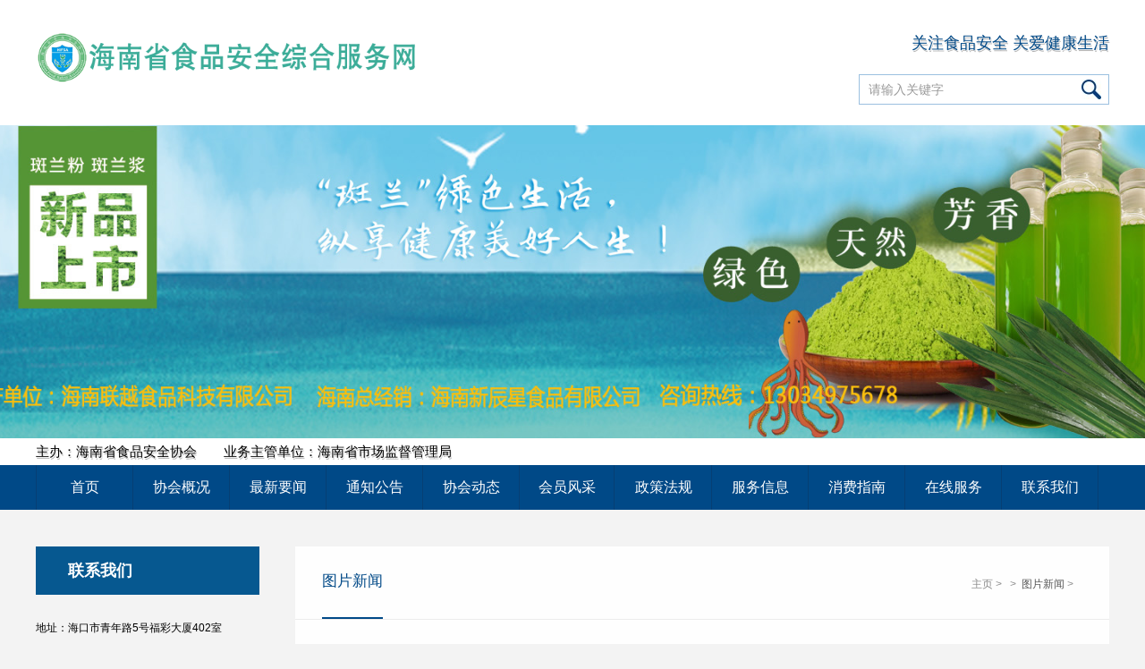

--- FILE ---
content_type: text/html
request_url: http://hifsa.cn/view_fwxm.asp?nid=9871
body_size: 9158
content:
<!DOCTYPE html PUBLIC "-//W3C//DTD XHTML 1.0 Transitional//EN" "http://www.w3.org/TR/xhtml1/DTD/xhtml1-transitional.dtd">
<html xmlns="http://www.w3.org/1999/xhtml">
<head>
<meta http-equiv="Content-Type" content="text/html; charset=utf-8" />
<meta http-equiv="Content-Language" content="zh-CN">
<meta http-equiv="X-UA-Compatible" content="IE=edge,chrome=1" />
<meta name="Robots" content="all">

<title>海南“老爸茶”消费提示（2024年第10号）_海南省食品安全综合服务网</title>
<meta name="description" content="" />
    <meta name="renderer" content="webkit">
    <meta name="viewport" content="width=device-width, initial-scale=1, maximum-scale=1, user-scalable=no" />
    <meta name="wap-font-scale" content="no"/>
    <meta name="apple-mobile-web-app-capable" content="yes" />
    <meta name="format-detection" content="telephone=no" />
    <link rel="stylesheet" href="css/animate.css?v=2026/1/19 10:02:58" />
    <link rel="stylesheet" href="css/owl.carousel.css?v=2026/1/19 10:02:58" />
    <link rel="stylesheet" href="css/style.css?v=2026/1/19 10:02:58" />
    <link rel="stylesheet" href="css/media.css??v=2026/1/19 10:02:58" />
    <script type="text/javascript" src="js/jquery-1.11.3.min.js"></script>
    <script type="text/javascript" src="js/owl.carousel.js"></script>
    <script type="text/javascript" src="js/jquery.customselect.min.js"></script>
    <script type="text/javascript" src="js/jquery.superslide.2.1.js"></script>
    <script type="text/javascript" src="js/wow.min.js"></script>
    <script type="text/javascript" src="js/piciscroll.js"></script>
    <script type="text/javascript" src="js/iscroll.js"></script>
    <script type="text/javascript" src="js/script.js"></script>
    <script>
    	function AddFavorite(sURL, sTitle){
		    try
		    {
		        window.external.addFavorite(sURL, sTitle);
		    }
		    catch (e)
		    {
		        try
		        {
		            window.sidebar.addPanel(sTitle, sURL, "");
		        }
		        catch (e)
		        {
		            alert("加入收藏失败，请使用Ctrl+D进行添加");
		        }
		    }
		}
    	
    	function SetHome(obj,vrl){
		        try{
		                obj.style.behavior='url(#default#homepage)';obj.setHomePage(vrl);
		        }
		        catch(e){
		                if(window.netscape) {
		                        try {
		                                netscape.security.PrivilegeManager.enablePrivilege("UniversalXPConnect");
		                        }
		                        catch (e) {
		                                alert("此操作被浏览器拒绝！\n请在浏览器地址栏输入“about:config”并回车\n然后将 [signed.applets.codebase_principal_support]的值设置为'true',双击即可。");
		                        }
		                        var prefs = Components.classes['@mozilla.org/preferences-service;1'].getService(Components.interfaces.nsIPrefBranch);
		                        prefs.setCharPref('browser.startup.homepage',vrl);
		                 }
		        }
		}
    </script>
</head>
<body>
<div id="web">
  
    <div class="header">
      <div class="headTop">
        <div class="wd fixed">
          <div class="logo wow fadeInLeft"><a href="/"><img src="images/biglogo.gif" alt="" title="" /></a></div>
          <div class="headRig wow fadeInRight">
            <div class="lang txt1">关注食品安全 关爱健康生活</div>
            <div class="search" >
              <form method="get" action="/search.asp"  name="formsearch">
                <input name="q" type="text" id="q" value="请输入关键字" onfocus="if (this.value == '请输入关键字') {
									this.value = ''
								}" onblur="if (value == '') {
											this.value = '请输入关键字'
										}"/>
                <input name="submitsearch" type="submit" value=""  class="submit" />
              </form>
            </div>
          </div>
          <a class="searchBtn"></a> </div>
      </div>
      <div class="mobileSearchCon">
        <div class="mobileSearchBox">
          <form method="get" action="/search.asp"  name="formsearch">
            <input name="q" type="text" id="q" value="请输入关键字" onfocus="if (this.value == '请输入关键字') {
									this.value = ''
								}" onblur="if (value == '') {
											this.value = '请输入关键字'
										}"/>
            <input name="submitsearch" type="submit" value=""  class="submit" />
          </form>
        </div>
      </div>
      <div class="banner">
        <div class="owl-carousel">
          <div class="item" ><a href="view_fwxm.asp?gid=home&sid=&nid=9911" style="background-image: url('/Upfiles/20240813112445521.jpg');">&nbsp;</a></div>
          <div class="item" ><a href="https://mp.weixin.qq.com/s/tSVHoMcEatYGLYflLbuQqQ" style="background-image: url('/Upfiles/20240314113820660.jpg');">&nbsp;</a></div>
          <div class="item" ><a href="view_fwxm.asp?gid=home&sid=&nid=7882" style="background-image: url('/Upfiles/20240314113902024.jpg');">&nbsp;</a></div>
        </div>
      </div>
      <script type="text/javascript">	
        $(function(){
            $('.banner .owl-carousel').owlCarousel({
                items:1,
                smartSpeed:450,
                autoplay:true,
		loop:true
            });
        });
</script>
      <div class="wd fixed"><div class="txt2">主办：海南省食品安全协会　　业务主管单位：海南省市场监督管理局</div></div>
      
      <div class="nav">
        <div class="wd fixed">
          <ul id="nav">
            <li class=""><a href="/">首页</a></li>
            <li class=""><a href="/about.asp">协会概况</a></li>
            <li class=""><a href="/news.asp?gid=1&sid=2">最新要闻</a></li>
            <li class=""><a href="/news.asp?gid=6&sid=7">通知公告</a></li>
            <li class=""><a href="/news.asp?gid=9&sid=9">协会动态</a></li>
            <li class=""><a href="/news.asp?gid=10&sid=11">会员风采</a></li>
            <li class=""><a href="/news.asp?gid=14&sid=14">政策法规</a></li>
            <li class=""><a href="/news.asp?gid=15&sid=16">服务信息</a></li>
            <li class=""><a href="/news.asp?gid=23&sid=24">消费指南</a></li>
            <li class=""><a href="/news.asp?gid=29&sid=30">在线服务</a></li>
            <li class=""><a href="/lianxi.asp">联系我们</a></li>
          </ul>
        </div>
      </div>
      <div class="mobileIconCon"> <a class="menuBtn" id="menuBtn"></a> <span id="mobileNavTit">首页</span> </div>
    </div> 
  <!--header end-->
  
  <div class="main fixed"> 
    <div class="left wow fadeInLeft">
  
  <div class="sideContact">
    <div class="sideContactTit"><a href="/lianxi.asp">联系我们</a></div>
    <div class="sideContactBox0" style="line-height:2.5em;">
      <p><br /></p><p style="white-space: normal;"><span style="font-size: 12px;">地址：海口市青年路5号福彩大厦402室<br></span></p><p style="white-space: normal;"><span style="text-align: -webkit-center; font-size: 12px;">电话：0898－65384931</span></p><p style="white-space: normal;"><span style="text-align: -webkit-center;">网址：</span><span style="text-align: -webkit-center;">www.hifsa.cn</span></p><p style="white-space: normal;"><span style="text-align: -webkit-center; font-size: 12px;">邮箱：1013831649@qq.com</span></p><p style="white-space: normal;"><span style="text-align: -webkit-center; font-size: 12px;"><br></span></p><p style="text-align: left; white-space: normal;"><span style="text-align: -webkit-center; font-size: 12px;"><img src="/Upfiles/image/20190327/20190327103147414741.jpg" alt="" width="250" height="100" title="" align=""><br></span></p>
    </div>
  </div>
</div>
 
    <!--left end-->
    
    <div class="right wow fadeInUp">
      <div class="path">
        <h3>图片新闻</h3>
        <div class="pathdiv"> <a href='/'>主页</a> > <a href='/news.asp?gid=&sid='>图片新闻</a> > </div>
      </div>
      <div class="rightBox">
        <div class="downLoadTit">
          <h1>海南“老爸茶”消费提示（2024年第10号）</h1>
          <!--<div class="source">来源：<span>点击：</span>时间： </div>-->
        </div>
        <div class="content fixed"><section style="list-style: none; margin: 0px; padding: 0px; display: block; box-sizing: border-box;"><section style="list-style: none; margin: 0px; padding: 0px; display: block; box-sizing: border-box;"><section style="list-style: none; margin: 0px; padding: 0px; display: block; box-sizing: border-box;"><section style="list-style: none; margin: 0px; padding: 0px; display: block; box-sizing: border-box;"><section style="list-style: none; margin: 0px; padding: 0px; display: block; box-sizing: border-box;"><section style="list-style: none; margin: 0px; padding: 0px; display: block; box-sizing: border-box;"><p style="list-style: none; margin: 0px; padding: 0px; outline: 0px; text-align: left; line-height: 2em; clear: both; min-height: 1em; max-width: 100%; box-sizing: border-box !important; overflow-wrap: break-word;"><span style="list-style: none; margin: 0px; padding: 0px; outline: 0px; color: rgb(0, 0, 0); font-size: 18px; max-width: 100%; box-sizing: border-box !important; overflow-wrap: break-word;"><strong style="list-style: none; margin: 0px; padding: 0px; outline: 0px; font-weight: bolder; max-width: 100%; box-sizing: border-box !important; overflow-wrap: break-word;">一壶茶，一笼包，一种来自海南人的人间烟火气。</strong></span></p></section></section><section style="list-style: none; margin: 0px; padding: 0px; display: block; box-sizing: border-box;"><img title="15.png" class="rich_pages wxw-img" style="list-style: none; margin: 0px; padding: 0px; outline: 0px; border: 0px currentColor; border-image: none; width: 660px !important; height: auto !important; vertical-align: inherit; display: block; visibility: visible !important; max-width: 100%; box-sizing: border-box !important; overflow-wrap: break-word;" alt="undefined" src="https://www.hifsn.cn/uploads/images/20240726/57df2a6ae0bef3861407947dbfc1bf8b.png"></section></section></section></section><section style="list-style: none; margin: 0px; padding: 0px; display: block; box-sizing: border-box;"><p style="list-style: none; margin: 0px; padding: 0px; outline: 0px; text-align: center; clear: both; min-height: 1em; max-width: 100%; box-sizing: border-box !important; overflow-wrap: break-word;"><img title="11.png" class="rich_pages wxw-img" style="list-style: none; margin: 0px; padding: 0px; outline: 0px; border: 0px currentColor; border-image: none; width: 357px !important; height: auto !important; vertical-align: baseline; visibility: visible !important; max-width: 100%; box-sizing: border-box !important; overflow-wrap: break-word;" alt="undefined" src="https://www.hifsn.cn/uploads/images/20240726/06cc92256bfa9ce6a943ddc550759240.png"></p></section><section style="list-style: none; margin: 0px; padding: 0px; display: block; box-sizing: border-box;"><section style="list-style: none; margin: 0px; padding: 0px; display: block; box-sizing: border-box;"><section style="list-style: none; margin: 0px; padding: 0px; display: block; box-sizing: border-box;"></section><section style="list-style: none; margin: 0px; padding: 0px; display: block; box-sizing: border-box;"><section style="list-style: none; margin: 0px; padding: 0px; display: block; box-sizing: border-box;"><section style="list-style: none; margin: 0px; padding: 0px; display: block; box-sizing: border-box;"></section></section><section style="list-style: none; margin: 0px; padding: 0px; display: block; box-sizing: border-box;"><section style="list-style: none; margin: 0px; padding: 0px; display: block; box-sizing: border-box;"><p style="list-style: none; margin: 0px; padding: 0px; outline: 0px; text-align: justify; line-height: 2.1em; clear: both; min-height: 1em; max-width: 100%; box-sizing: border-box !important; overflow-wrap: break-word;"><span style="list-style: none; margin: 0px; padding: 0px; outline: 0px; color: rgb(0, 0, 0); font-size: 18px; max-width: 100%; box-sizing: border-box !important; background-color: transparent; overflow-wrap: break-word; caret-color: red;">　　老爸茶，即大众茶。海南民间把上年纪的人称作“老爸”，故这种大众茶就称作老爸茶。先前这些大众茶几毛钱一壶，配些小点心，经济实惠。后来年轻人也经常出入其间，由此形式变得丰富多样。海南民间常喝的茶种有海南绿茶、水满茶、苦丁茶、香兰茶、八宝泡茶、鹧鸪茶等。</span></p><p style="list-style: none; margin: 0px; padding: 0px; outline: 0px; text-align: justify; line-height: 2.1em; clear: both; min-height: 1em; max-width: 100%; box-sizing: border-box !important; overflow-wrap: break-word;"><span style="list-style: none; margin: 0px; padding: 0px; outline: 0px; color: rgb(0, 0, 0); font-size: 18px; max-width: 100%; box-sizing: border-box !important; overflow-wrap: break-word;">　　种类丰富的茶饮和食品点心虽令人味蕾得到满足，但也隐含着许多风险，惬意品尝的同时，也要注意舌尖上的安全。海南省食安办特向广大消费者发布关于“老爸茶”的消费提示：</span></p></section></section></section></section></section><section style="list-style: none; margin: 0px; padding: 0px; display: block; box-sizing: border-box;"><section style="list-style: none; margin: 0px; padding: 0px; display: block; box-sizing: border-box;"><section style="list-style: none; margin: 0px; padding: 0px; display: block; box-sizing: border-box;"><section style="list-style: none; margin: 0px; padding: 0px; display: block; box-sizing: border-box;"><section style="list-style: none; margin: 0px; padding: 0px; display: block; box-sizing: border-box;"><section style="list-style: none; margin: 0px; padding: 0px; display: block; box-sizing: border-box;"><span style="list-style: none; margin: 0px; padding: 0px; color: rgb(227, 108, 9); font-size: 18px; box-sizing: border-box;"><strong style="list-style: none; margin: 0px; padding: 0px; outline: 0px; font-weight: bolder; max-width: 100%; box-sizing: border-box !important; overflow-wrap: break-word;">01、</strong></span><strong style="list-style: none; margin: 0px; padding: 0px; font-weight: bolder; box-sizing: border-box;"><span style="list-style: none; margin: 0px; padding: 0px; color: rgb(227, 108, 9); font-size: 18px; box-sizing: border-box;">甜食居多，特殊人群需注意</span></strong></section></section></section><section style="list-style: none; margin: 0px; padding: 0px; display: block; box-sizing: border-box;"><p style="list-style: none; margin: 0px; padding: 0px; outline: 0px; text-align: justify; line-height: 2em; clear: both; min-height: 1em; max-width: 100%; box-sizing: border-box !important; overflow-wrap: break-word;"><span style="list-style: none; margin: 0px; padding: 0px; outline: 0px; color: rgb(0, 0, 0); font-size: 18px; max-width: 100%; box-sizing: border-box !important; overflow-wrap: break-word;">　　老爸茶的点心中，有许多较甜的点心与饮品。血糖高的人吃较多甜食可能导致血糖波动、胰岛素抵抗、体重增加、心血管疾病风险增加和慢性并发症风险增加。</span></p><p style="list-style: none; margin: 0px; padding: 0px; outline: 0px; text-align: center; line-height: 2em; clear: both; min-height: 1em; max-width: 100%; box-sizing: border-box !important; overflow-wrap: break-word;"><span style="list-style: none; margin: 0px; padding: 0px; outline: 0px; color: rgb(0, 0, 0); font-size: 18px; max-width: 100%; box-sizing: border-box !important; overflow-wrap: break-word;"><img title="12.png" style="list-style: none; margin: 0px; padding: 0px; border: 0px currentColor; border-image: none; vertical-align: middle; box-sizing: border-box;" alt="" src="https://www.hifsn.cn/uploads/images/20240726/9e10ba3cf7e30710082a325d587c0c07.png"></span></p></section></section><section style="list-style: none; margin: 0px; padding: 0px; display: block; box-sizing: border-box;"><section style="list-style: none; margin: 0px; padding: 0px; display: block; box-sizing: border-box;"><section style="list-style: none; margin: 0px; padding: 0px; display: block; box-sizing: border-box;"><section style="list-style: none; margin: 0px; padding: 0px; display: block; box-sizing: border-box;"><span style="list-style: none; margin: 0px; padding: 0px; color: rgb(227, 108, 9); font-size: 18px; box-sizing: border-box;"><strong style="list-style: none; margin: 0px; padding: 0px; outline: 0px; font-weight: bolder; max-width: 100%; box-sizing: border-box !important; overflow-wrap: break-word;">02、</strong><span style="list-style: none; margin: 0px; padding: 0px; font-size: 18px; font-weight: bold; box-sizing: border-box;">油炸食品色泽诱人，食用要有节制</span></span></section></section></section><section style="list-style: none; margin: 0px; padding: 0px; display: block; box-sizing: border-box;"><p style="list-style: none; margin: 0px; padding: 0px; outline: 0px; text-align: justify; line-height: 2em; clear: both; min-height: 1em; max-width: 100%; box-sizing: border-box !important; overflow-wrap: break-word;"><span style="list-style: none; margin: 0px; padding: 0px; outline: 0px; color: rgb(0, 0, 0); font-size: 18px; max-width: 100%; box-sizing: border-box !important; overflow-wrap: break-word;">　　<span style="list-style: none; margin: 0px; padding: 0px; outline: 0px; color: rgb(0, 0, 0); font-size: 18px; max-width: 100%; box-sizing: border-box;">油炸食品属于脂肪和热量相对较高的食品，无节制地摄入油炸食物，不仅会引起肥胖，还可能导致消化不良，诱发高血脂、糖尿病等。此外，食品油炸过程易产生丙烯酰胺、多环芳烃化合物等致癌物质，建议消费者每日控制油炸食品食用量，合理饮食搭配，多吃新鲜果蔬。</span></span></p><p style="list-style: none; margin: 0px; padding: 0px; outline: 0px; text-align: center; line-height: 2em; clear: both; min-height: 1em; max-width: 100%; box-sizing: border-box !important; overflow-wrap: break-word;"><span style="list-style: none; margin: 0px; padding: 0px; outline: 0px; color: rgb(0, 0, 0); font-size: 18px; max-width: 100%; box-sizing: border-box !important; overflow-wrap: break-word;"><img width="635" height="397" title="13.png" style="list-style: none; margin: 0px; padding: 0px; border: 0px currentColor; border-image: none; width: 635px; height: 397px; vertical-align: middle; box-sizing: border-box;" alt="13.png" src="https://www.hifsn.cn/uploads/images/20240726/f677063be62c9e67dda8b800ac92e3ac.png"></span></p></section></section><section style="list-style: none; margin: 0px; padding: 0px; display: block; box-sizing: border-box;"><section style="list-style: none; margin: 0px; padding: 0px; display: block; box-sizing: border-box;"><section style="list-style: none; margin: 0px; padding: 0px; display: block; box-sizing: border-box;"><section style="list-style: none; margin: 0px; padding: 0px; display: block; box-sizing: border-box;"><span style="list-style: none; margin: 0px; padding: 0px; color: rgb(227, 108, 9); font-size: 18px; box-sizing: border-box;"><strong style="list-style: none; margin: 0px; padding: 0px; outline: 0px; font-weight: bolder; max-width: 100%; box-sizing: border-box !important; overflow-wrap: break-word;">03、</strong><span style="list-style: none; margin: 0px; padding: 0px; font-size: 18px; font-weight: bold; box-sizing: border-box;">斑斓系列虽靓丽，食用也需多注意</span></span></section></section></section><section style="list-style: none; margin: 0px; padding: 0px; display: block; box-sizing: border-box;"><p style="list-style: none; margin: 0px; padding: 0px; outline: 0px; text-align: justify; line-height: 2em; clear: both; min-height: 1em; max-width: 100%; box-sizing: border-box !important; overflow-wrap: break-word;"><span style="list-style: none; margin: 0px; padding: 0px; outline: 0px; color: rgb(0, 0, 0); font-size: 18px; max-width: 100%; box-sizing: border-box !important; overflow-wrap: break-word;">　　<span style="list-style: none; margin: 0px; padding: 0px; outline: 0px; color: rgb(0, 0, 0); font-size: 18px; max-width: 100%; box-sizing: border-box;">斑斓系列产品虽具有一定营养成分，但含糖量较高，妊娠期孕妇及高血糖患者需注意食用。同时，部分人群会对斑斓产品中的某些成分过敏，使用前需充分注意食品中是否有过敏原，以免引起红疹等过敏症状，危及健康。</span></span></p><p style="list-style: none; margin: 0px; padding: 0px; outline: 0px; text-align: center; line-height: 2em; clear: both; min-height: 1em; max-width: 100%; box-sizing: border-box !important; overflow-wrap: break-word;"><span style="list-style: none; margin: 0px; padding: 0px; outline: 0px; color: rgb(0, 0, 0); font-size: 18px; max-width: 100%; box-sizing: border-box !important; overflow-wrap: break-word;"><img title="14.png" style="list-style: none; margin: 0px; padding: 0px; border: 0px currentColor; border-image: none; vertical-align: middle; box-sizing: border-box;" alt="" src="https://www.hifsn.cn/uploads/images/20240726/2c3a3f73792ec9d7744aafd3f5a1e59d.png"></span></p></section></section></section></section><section style="list-style: none; margin: 0px; padding: 0px; display: block; box-sizing: border-box;"><section style="list-style: none; margin: 0px; padding: 0px; display: block; box-sizing: border-box;"><section style="list-style: none; margin: 0px; padding: 0px; display: block; box-sizing: border-box;"><section style="list-style: none; margin: 0px; padding: 0px; display: block; box-sizing: border-box;"><section style="list-style: none; margin: 0px; padding: 0px; display: block; box-sizing: border-box;"><section style="list-style: none; margin: 0px; padding: 0px; display: block; box-sizing: border-box;"><span style="list-style: none; margin: 0px; padding: 0px; color: rgb(227, 108, 9); font-size: 18px; box-sizing: border-box;"><strong style="list-style: none; margin: 0px; padding: 0px; outline: 0px; font-weight: bolder; max-width: 100%; box-sizing: border-box !important; overflow-wrap: break-word;">04、</strong><span style="list-style: none; margin: 0px; padding: 0px; font-size: 18px; font-weight: bold; box-sizing: border-box;">适量饮茶</span></span></section></section></section><section style="list-style: none; margin: 0px; padding: 0px; display: block; box-sizing: border-box;"><p style="list-style: none; margin: 0px; padding: 0px; outline: 0px; line-height: 2em; clear: both; min-height: 1em; max-width: 100%; box-sizing: border-box !important; overflow-wrap: break-word;"><span style="list-style: none; margin: 0px; padding: 0px; outline: 0px; color: rgb(0, 0, 0); max-width: 100%; box-sizing: border-box !important; overflow-wrap: break-word; caret-color: red;">　　<span style="list-style: none; margin: 0px; padding: 0px; outline: 0px; color: rgb(0, 0, 0); font-size: 18px; max-width: 100%; box-sizing: border-box; caret-color: red;">部分人群饮用过量茶水后会产生失眠等症状，故应注意茶饮的摄入量，以免影响正常生活作息。</span></span><span style="list-style: none; margin: 0px; padding: 0px; outline: 0px; color: rgb(0, 0, 0); letter-spacing: 2px; max-width: 100%; box-sizing: border-box !important; overflow-wrap: break-word;"></span></p></section></section><section style="list-style: none; margin: 0px; padding: 0px; display: block; box-sizing: border-box;"><section style="list-style: none; margin: 0px; padding: 0px; display: block; box-sizing: border-box;"><section style="list-style: none; margin: 0px; padding: 0px; display: block; box-sizing: border-box;"><section style="list-style: none; margin: 0px; padding: 0px; display: block; box-sizing: border-box;"><span style="list-style: none; margin: 0px; padding: 0px; color: rgb(227, 108, 9); font-size: 18px; box-sizing: border-box;"><strong style="list-style: none; margin: 0px; padding: 0px; outline: 0px; font-weight: bolder; max-width: 100%; box-sizing: border-box !important; overflow-wrap: break-word;">05、</strong><span style="list-style: none; margin: 0px; padding: 0px; font-size: 18px; font-weight: bold; box-sizing: border-box;">食品卫生存在隐患</span></span></section></section></section><section style="list-style: none; margin: 0px; padding: 0px; display: block; box-sizing: border-box;"><p style="list-style: none; margin: 0px; padding: 0px; outline: 0px; text-align: justify; line-height: 2em; clear: both; min-height: 1em; max-width: 100%; box-sizing: border-box !important; overflow-wrap: break-word;"><span style="list-style: none; margin: 0px; padding: 0px; outline: 0px; color: rgb(0, 0, 0); max-width: 100%; box-sizing: border-box !important; overflow-wrap: break-word; caret-color: red;">　　</span><span style="list-style: none; margin: 0px; padding: 0px; color: rgb(0, 0, 0); font-size: 18px; box-sizing: border-box;"><span style="list-style: none; margin: 0px; padding: 0px; outline: 0px; font-size: 18px; max-width: 100%; box-sizing: border-box !important; overflow-wrap: break-word; caret-color: red;">消费者应尽量选择干净卫生或连锁品牌店铺就餐。海南气温较高，食物在高温下容易变质，食用时需注意是否有异常味道，变质则绝不食用。</span><span style="list-style: none; margin: 0px; padding: 0px; outline: 0px; letter-spacing: 2px; font-size: 18px; max-width: 100%; box-sizing: border-box !important; overflow-wrap: break-word;"></span></span></p></section></section></section></section><section style="list-style: none; margin: 0px; padding: 0px; display: block; box-sizing: border-box;"><section style="list-style: none; margin: 0px; padding: 0px; display: block; box-sizing: border-box;"><section style="list-style: none; margin: 0px; padding: 0px; display: block; box-sizing: border-box;"></section><section style="list-style: none; margin: 0px; padding: 0px; display: block; box-sizing: border-box;"><section style="list-style: none; margin: 0px; padding: 0px; display: block; box-sizing: border-box;"><p style="list-style: none; margin: 0px; padding: 0px; outline: 0px; text-align: justify; line-height: 2em; clear: both; min-height: 1em; max-width: 100%; box-sizing: border-box !important; overflow-wrap: break-word;"><span style="list-style: none; margin: 0px; padding: 0px; outline: 0px; color: rgb(0, 0, 0); font-size: 18px; max-width: 100%; box-sizing: border-box !important; overflow-wrap: break-word;">　　在海南，享受的不仅是阳光沙滩，还有独来小憩，品茗食点任门前车马过的这一份来之不易的悠闲。但享受的同时，也要关注“老爸茶”饮食问题，守护舌尖上的安全。</span></p></section></section></section></section></section><p style='list-style: none; margin: 0px; padding: 0px; outline: 0px; text-align: justify; color: rgba(0, 0, 0, 0.9); letter-spacing: 0.54px; clear: both; font-family: system-ui, -apple-system, BlinkMacSystemFont, "Helvetica Neue", "PingFang SC", "Hiragino Sans GB", "Microsoft YaHei UI", "Microsoft YaHei", Arial, sans-serif; font-size: 17px; min-height: 1em; max-width: 100%; box-sizing: border-box !important; background-color: rgb(255, 255, 255); overflow-wrap: break-word; text-wrap: wrap;'><span style="list-style: none; margin: 0px; padding: 0px; outline: 0px; color: rgb(136, 136, 136); letter-spacing: 0.03em; font-size: 15px; max-width: 100%; box-sizing: border-box !important; overflow-wrap: break-word;">来源：海南省食安办</span></p><p style="list-style: none; margin: 0px 0px 1rem; padding: 0px; box-sizing: border-box;"><br /></p>
        </div>
        <!--content end-->
        
        <!--<div class="newsShre">
          <div class="bdsharebuttonbox"><a href="#" class="bds_more" data-cmd="more">分享到：</a><a title="分享到QQ空间" href="#" class="bds_qzone" data-cmd="qzone"></a><a title="分享到新浪微博" href="#" class="bds_tsina" data-cmd="tsina"></a><a title="分享到腾讯微博" href="#" class="bds_tqq" data-cmd="tqq"></a><a title="分享到人人网" href="#" class="bds_renren" data-cmd="renren"></a><a title="分享到微信" href="#" class="bds_weixin" data-cmd="weixin"></a></div>
          <script>
window._bd_share_config={"common":{"bdSnsKey":{},"bdText":"","bdMini":"2","bdPic":"","bdStyle":"0","bdSize":"16"},"share":{}};with(document)0[(getElementsByTagName('head')[0]||body).appendChild(createElement('script')).src='http://bdimg.share.baidu.com/static/api/js/share.js?v=89860593.js?cdnversion='+~(-new Date()/36e5)];
</script> 
        </div>-->
      </div>
      <!--rightBox end--> 
      
    </div>
    <!--right end--> 
    
  </div>
  <!--main end--> 
  
  <!--弹出层-->
  <div class="imgdiv">
    <div id="wrapper">
      <div id="scroller">
        <div class="s1"><img src="" alt="" title=""></div>
      </div>
    </div>
    <div class="close">关闭</div>
  </div>
  <!--imgdiv end--> 
    <div class="footer">
    <div class="wd fixed">
      <div class="copy"> <p align="center">海南省食品安全协会&nbsp; 版权所有<br>
        地址<a href="http://移动互联网.公司/" target="_blank">:</a>海南省海口市美兰区青年路5号福彩大厦402室 　邮政编码<a href="http://域名.机构/" target="_blank">:</a>570203<br>
        电话<a href="http://www.sanya.house/" target="_blank">:</a>0898－65384931 　邮箱<a href="http://www.hainan.green/" target="_blank">:</a>1013831649@qq.com<br>
        法律顾问：李君律师（海南东方国信律师事务所）</p>
<p align="center"><a href="http://beian.miit.gov.cn/" target="_blank"> 琼ICP备19000149号-1</a></p> </div>
    </div>
  </div> 
  <!--footer end-->
  <div class="sideNavCon" id="sideNavCon">
  <div class="bg"></div>
  <div class="sideNavScroll" id="sideNavScroll">
    <div class="sideNavBox">
      <div class="closeSideNavCon"><a>×</a></div>
      <ul class="sideNav">
        <li><a href="/">首页</a></li>
        <li><a href="/about.asp">协会概况</a><i>&gt;</i></li>
        <li><a href="/news.asp?gid=1&sid=2">最新要闻</a><i>&gt;</i></li>
        <li><a href="/news.asp?gid=6&sid=7">通知公告</a><i>&gt;</i></li>
        <li><a href="/news.asp?gid=9&sid=9">协会动态</a><i>&gt;</i></li>
        <li><a href="/news.asp?gid=10&sid=11">会员风采</a><i>&gt;</i></li>
        <li><a href="/news.asp?gid=14&sid=14">政策法规</a><i>&gt;</i></li>
        <li><a href="/news.asp?gid=15&sid=16">服务信息</a><i>&gt;</i></li>
        <li><a href="/news.asp?gid=23&sid=24">消费指南</a><i>&gt;</i></li>
        <li><a href="/news.asp?gid=29&sid=30">在线服务</a><i>&gt;</i></li>
        <li><a href="/lianxi.asp">联系我们</a><i>&gt;</i></li>
      </ul>
    </div>
  </div>
</div>

</div>
<script>
	if (!(/msie [6|7|8|9]/i.test(navigator.userAgent))){
			(function(){
				new WOW().init();
		})();
	};
</script> 
<!--sideNavCon end-->
</body>
</html>

--- FILE ---
content_type: text/css
request_url: http://hifsa.cn/css/style.css?v=2026/1/19%2010:02:58
body_size: 6672
content:
/* 织梦58（dede58.com）做最好的织梦整站模板下载网站 */
@charset "utf-8";
/* LESS Document */
/* reset.css V1.2  Start*/
body, h1, h2, h3, h4, h5, h6, p, dl, dt, dd, ul, ol, li, form, button, input, textarea, th, td {
	margin: 0px;
	padding: 0px;
	font-weight: normal;
	-webkit-appearance: none;
	-moz-appearance: none;
	appearance: none;
}
body, button, input, select, textarea, h1, h2, h3, h4, h5, h6, i {
	font: normal 62.5% Microsoft YaHei, Arial, "\5b8b\4f53", tahoma;
}
body {
	min-width: 1200px;
	background-color: #f3f3f3;
}
ul, ol, li {
	list-style: none;
}
a {
	text-decoration: none;
	color: #333;
}
a:hover {
	text-decoration: none;
}
img {
	border: 0;
	vertical-align: top;
}
button, input, select, textarea {
	font-size: 100%;
	vertical-align: middle;
	outline: none;
}
table {
	border-collapse: collapse;
	border-spacing: 0;
}
.fixed:after {
	visibility: hidden;
	display: block;
	font-size: 0;
	content: " ";
	clear: both;
	height: 0;
}
.fixed {
 *zoom: 1;
}
.clear {
	clear: both;
}
.fl {
	float: left;
}
.fr {
	float: right;
}
.wd {
	margin: 0 auto;
	width: 1200px;
}
.wd10 {
	margin: 0 auto;
	width: 1000px;
}
/* reset.css V1.0  End */
.p_scale {
	-webkit-transform: scale(1.05, 1.05);
	-moz-transform: scale(1.05, 1.05);
}
.overflow {
	height: auto;
	overflow: hidden;
}
/*header*/
.header {
	position: relative;
	background-color: #fff;
	z-index: 1;
}
.headTop {
	height: 140px;
}
.logo {
	float: left;
	margin-top: 35px;
	width: 496px;
	height: 67px;
}
.logo img {
	width: 100%;
	height: auto;
}
.headRig {
	float: right;
	padding-top: 35px;
	text-align: right;
}
.lang {
	font-size: 1.4em;
	color: #004987;
}
.lang span {
	display: inline-block;
	padding: 0 14px;
}
.lang a {
	display: inline-block;
	color: #004987;
}
.search {
	width: 268px;
	height: 32px;
	border: 1px solid #9bc0df;
	padding-left: 10px;
	margin-top: 21px;
}
.search input {
	display: block;
	float: left;
	height: 32px;
	line-height: 32px;
	color: #999;
	border: 0;
	background: none;
}
.search input[type="text"] {
	width: 238px;
	font-size: 1.4em;
}
.search input[type="submit"] {
	width: 22px;
	cursor: pointer;
	background: url(../images/search.jpg) no-repeat center center;
}

.search2 {
	width: 268px;
	height: 32px;
	border: 1px solid #9bc0df;
	padding-left: 10px;
	margin-top: 21px;
}
.search2 input {
	display: block;
	float: left;
	height: 32px;
	line-height: 32px;
	color: #999;
	border: 0;
	background: none;
}
.search2 input[type="text"] {
	width: 238px;
	font-size: 1.4em;
}
.search2 input[type="submit"] {
	width: 22px;
	cursor: pointer;
	background: url(../images/search.jpg) no-repeat center center;
}

.mobileNavTit {
	display: none;
}
.nav {
	height: 50px;
	position: relative;
	background-color: #004987;
}
.nav ul {
	height: auto;
	overflow: hidden;
	border-left: 1px solid #063f74;
}
.nav ul li {
	float: left;
	position: relative;
	width: 9%;
	background: url(../images/navbg.jpg) repeat-y right 0;
}
.nav ul li > a {
	display: block;
	height: 50px;
	line-height: 50px;
	color: #fff;
	text-align: center;
	font-size: 1.6em;
}
.nav ul li:hover, .nav ul li.on {
	background: #3bac98;
	-webkit-transition: all 0.2s ease;
	-moz-transition: all 0.2s ease;
	transition: all 0.2s ease;
}
/*banner*/
.banner .item {
	width: 100%;
	height: 350px;
}
.banner .item a {
	display: block;
	width: 100%;
	position: absolute;
	height: 100%;
	background-position: center center;
	background-repeat: no-repeat;
	background-size: cover;
}
.indexMain {
	background-color: #fff;
}
/*news*/
.newsBox {
	height: 365px;
	overflow: hidden;
}
.newsBoxLeft {
	float: left;
	width: 790px;
}
.indexTitle {
	height: auto;
	overflow: hidden;
	padding: 42px 0 24px 30px;
	background: url(../images/icon2.png) no-repeat 0 40px;
}
.indexTitle b {
	display: inline-block;
	color: #004987;
	font-size: 2.2em;
}
.indexTitle a {
	display: block;
	color: #004987;
	font-size: 1.4em;
	font-weight: bold;
	margin: 11px 10px 0 0;
	float: right;
}
.indexTitle a:hover {
	color: #ba8940;
	-webkit-transition: all 0.2s ease;
	-moz-transition: all 0.2s ease;
	transition: all 0.2s ease;
}
.slideBox2 {
	width: 400px;
	height: 300px;
	overflow: hidden;
	position: relative;
	float: left;
}

.slideBox2 .hd {
	height: 23px;
	overflow: hidden;
	position: absolute;
	left: 0;
	width: 100%;
	bottom: 0;
	z-index: 10;
	text-align: center;
}

.slideBox2 .hd ul li {
	display: inline-block;
 *display: inline;
	margin: 0 5px;
	width: 10px;
	height: 10px;
	line-height: 10px;
	text-align: center;
	cursor: pointer;
	-webkit-border-radius: 10px;
	-moz-border-radius: 10px;
	-ms-border-radius: 10px;
	border-radius: 10px;
	border: 1px solid #b78841;
}
.slideBox2 .hd ul li.on {
	background-color: #ba8940;
}
.slideBox2 .bd li {
	position: relative;
}
.slideBox2 .bd {
	height: 100%;
	z-index: 0;
}
.slideBox2 .bd .pic {
	position: relative;
	z-index: 0;
	display: table;
	width: 400px;
	heigth: 300px;
}
.slideBox2 .bd .pic a {
	display: table-cell;
	width: 100%;
	height: 300px;
	text-align: center;
	vertical-align: middle;
}
.slideBox2 .bd .pic img {
	max-width: 400px;
	max-height: 300px;
}
.slideBox2 .bd .bg {
	width: 100%;
	height: 100px;
	position: absolute;
	bottom: -100px;
	left: 0;
	z-index: 1;
	background: url(../images/indexnewsbg.png) repeat 0 0;
}
.slideBox2 .bd .tit {
	width: 100%;
	height: 100px;
	line-height: 24px;
	position: absolute;
	bottom: -100px;
	left: 0;
	z-index: 2;
	font-size: 1.6em;
}
.slideBox2 .bd .tit a {
	color: #fff;
	margin: 14px 40px 0;
	display: block;
}







.slideBox {
	width: 385px;
	height: 230px;
	overflow: hidden;
	position: relative;
	float: left;
}
.slideBox .hd {
	height: 23px;
	overflow: hidden;
	position: absolute;
	left: 0;
	width: 100%;
	bottom: 0;
	z-index: 10;
	text-align: center;
}
.slideBox .hd ul li {
	display: inline-block;
 *display: inline;
	margin: 0 5px;
	width: 10px;
	height: 10px;
	line-height: 10px;
	text-align: center;
	cursor: pointer;
	-webkit-border-radius: 10px;
	-moz-border-radius: 10px;
	-ms-border-radius: 10px;
	border-radius: 10px;
	border: 1px solid #b78841;
}
.slideBox .hd ul li.on {
	background-color: #ba8940;
}
.slideBox .bd li {
	position: relative;
}
.slideBox .bd {
	height: 100%;
	z-index: 0;
}
.slideBox .bd .pic {
	position: relative;
	z-index: 0;
	display: table;
	width: 385px;
	heigth: 228px;
}
.slideBox .bd .pic a {
	display: table-cell;
	width: 100%;
	height: 228px;
	text-align: center;
	vertical-align: middle;
}
.slideBox .bd .pic img {
	max-width: 385px;
	max-height: 228px;
}
.slideBox .bd .bg {
	width: 100%;
	height: 100px;
	position: absolute;
	bottom: -100px;
	left: 0;
	z-index: 1;
	background: url(../images/indexnewsbg.png) repeat 0 0;
}
.slideBox .bd .tit {
	width: 100%;
	height: 100px;
	line-height: 24px;
	position: absolute;
	bottom: -100px;
	left: 0;
	z-index: 2;
	font-size: 1.6em;
}
.slideBox .bd .tit a {
	color: #fff;
	margin: 14px 40px 0;
	display: block;
}
/*indexNews*/
.indexNews {
	float: right;
	height: auto;
	overflow: hidden;
	width: 373px;
	padding-top: 2px;
}
.indexNews li {
	height: 38px;
	overflow: hidden;
	background: url(../images/dian.jpg) repeat-x 0 bottom;
}
.indexNews li a {
	display: block;
	color: #000;
	height: 37px;
	line-height: 37px;
	overflow: hidden;
	font-size: 1.4em;
}
.indexNews li a:hover {
	color: #004987;
	-webkit-transition: all 0.5s ease;
	-moz-transition: all 0.5s ease;
	transition: all 0.5s ease;
}
.indexNews li b {
	display: block;
	color: #004987;
	height: 37px;
	line-height: 37px;
	overflow: hidden;
	font-size: 1.4em;
	padding-left: 3px;
	width: 52px;
	float: left;
}
.newsBoxRight {
	float: right;
	position: relative;
	width: 361px;
}
.slideNotice {
	position: relative;
}
.slideNotice .indexNews {
	width: 361px;
}
.slideNotice .hd {
	position: absolute;
	right: 2px;
	top: -55px;
	height: 31px;
	line-height: 31px;
	width: 130px;
	border-bottom: 1px solid #ccdae5;
}
.slideNotice .hd ul {
	position: absolute;
	left: 0;
	top: -1px;
	height: 32px;
}
.slideNotice .hd ul li {
	float: left;
	width: 65px;
	cursor: pointer;
	font-size: 1.4em;
	text-align: center;
}
.slideNotice .hd ul li a {
	color: #00457b;
	display: block;
}
.slideNotice .hd ul li.on {
	height: 30px;
	border: 1px solid #ccdae5;
	border-bottom: 2px solid #fff;
	width: 63px;
}
/*indexAd*/
.indexAd .item, .linkImg .item {
	width: 100%;
	overflow: hidden;
}
.indexAd .item:hover img, .linkImg .item:hover img {
	-webkit-transform: scale(1.05, 1.05);
	-moz-transform: scale(1.05, 1.05);
	-webkit-transition: all 0.5s ease;
	-moz-transition: all 0.5s ease;
	transition: all 0.5s ease;
}
.iconList {
	height: auto;
	overflow: hidden;
	margin-top: 44px;
}
.iconList li {
	float: left;
	text-align: center;
}
.iconList li a {
	display: block;
	color: #fff;
	width: 180px;
	height: 116px;
	padding-top: 24px;
}
.iconList li a img {
	display: block;
	width: 66px;
	height: 66px;
	margin: 0 auto 10px;
}
.iconList li a div {
	font-size: 1.6em;
}
.iconList li.li1 a {
	background-color: #0084d2;
	border-right: 1px solid #fff;
	border-bottom: 1px solid #fff;
}
.iconList li.li2 a {
	background-color: #2cb168;
	border-bottom: 1px solid #fff;
}
.iconList li.li3 a {
	background-color: #745db9;
	border-right: 1px solid #fff;
}
.iconList li.li4 a {
	background-color: #009aaf;
}
.iconList li:hover {
	filter: alpha(opacity=70);
	opacity: 0.7;
	-webkit-transition: all 0.5s ease;
	-moz-transition: all 0.5s ease;
	transition: all 0.5s ease;
}
.newsDiv {
	width: 380px;
	float: left;
	margin-left: 30px;
}
.newsDiv:first-child {
	margin-left: 0;
}
.newsDiv .indexNews {
	width: 100%;
}
.newsDiv .indexNews li, .slideNotice .indexNews li {
	position: relative;
}
.newsDiv .indexNews li b, .slideNotice .indexNews li b {
	position: absolute;
	left: 0;
	top: 0;
	float: none;
	z-index: 5;
}
 .slideNotice .indexNews li a {
	margin-left: 55px;
}
/*link*/
.link {
	height: auto;
	overflow: hidden;
	padding: 40px 0;
}
.linkText {
	float: left;
	height: 30px;
	line-height: 30px;
	font-weight: bold;
	color: #004887;
	font-size: 2em;
}
.linkSelect {
	margin-left: 105px;
}
.linkSelect li {
	float: left;
	width: 20%;
}
.linkDiv {
	margin-left: 20px;
	height: 28px;
	border: 1px solid #c7ddf4;
}
.customSelect {
	height: 28px;
	line-height: 28px;
	font-size: 1.4em;
	color: #004987;
	background: url(../images/icon1.jpg) no-repeat right center;
	width: 100%;
	text-indent: 9px;
}
.customSelectInner {
	cursor: pointer;
	line-height: 28px;
	text-align: left;
	width: 100% !important;
}
/*footer*/
.footer {
	height: auto;
	overflow: hidden;
	color: #d4dbe5;
	line-height: 24px;
	text-align: center;
	padding: 5px 0 5px;
	background-color: #004887;
}
.footLink {
	font-size: 1.4em;
}
.footLink a {
	display: inline-block;
	color: #d4dbe5;
	margin: 0 30px;
}
.copy {
	height: auto;
	overflow: hidden;
	margin-top: 3px;
	font-size: 1.2em;
}
.copy a {
	color: #d4dbe5;
	display: inline-block;
	margin-right: 10px;
}
.copy a:hover {
	color: #fff;
	-webkit-transition: all 0.5s ease;
	-moz-transition: all 0.5s ease;
	transition: all 0.5s ease;
}
.mspan1 {
	padding: 0 21px 0 7px;
	display: inline-block;
}
.mspan2 {
	display: inline-block;
}
/*bigImg*/
.bigImg {
	height: 320px;
	position: relative;
	z-index: 0;
	background-repeat: no-repeat;
	background-position: center top;
	background-size: cover;
}
/*main*/
.main {
	width: 1200px;
	position: relative;
	margin: 41px auto 48px;
}
.left {
	float: left;
	width: 250px;
}
.sideMenu {
	height: auto;
	overflow: hidden;
	background-color: #fff;
	margin-bottom: 20px;
}
.sideTit a {
	height: auto;
	overflow: hidden;
	padding: 16px 0 22px 36px;
	color: #fff;
	display: block;
	background-color: #05568f;
}
.sideTit a h3 {
	font-weight: bold;
	font-size: 1.8em;
	margin-bottom: 3px;
}
.sideTit a p {
	font-size: 1.2em;
	text-transform: uppercase;
	color: #a5b8cd;
	font-family: Arial;
}
.sideMenuNav {
	height: auto;
	overflow: hidden;
	padding-bottom: 10px;
}
.sideMenuNav li {
	height: auto;
	overflow: hidden;
	position: relative;
	border-bottom: 1px solid #ececec;
}
.sideMenuNav li > a {
	height: 64px;
	line-height: 64px;
	padding: 0 31px 0 56px;
	color: #585858;
	font-size: 1.4em;
	display: block;
	background: url(../images/sideicon1.png) no-repeat 36px center;
}
.sideMenuNav li i {
	display: block;
	position: absolute;
	right: 31px;
	top: 0;
	height: 64px;
	width: 10px;
	z-index: 5;
	background: url(../images/sideicon3.png) no-repeat right center;
}
.sideMenuNav li i.ibg {
	background: url(../images/sideicon5.png) no-repeat right center !important;
}
.sideMenuNav li.on, .sideMenuNav li:hover {
	background-color: #f8f8f8;
}
.sideMenuNav li.on > a, .sideMenuNav li:hover > a {
	color: #ba8940;
	background: url(../images/sideicon2.png) no-repeat 36px center;
}
.sideMenuNav li.on i, .sideMenuNav li:hover i {
	background: url(../images/sideicon4.png) no-repeat right center;
}
.sideDiv {
	height: auto;
	overflow: hidden;
	background-color: #f8f8f8;
}
.sideDiv a {
	display: block;
	height: 34px;
	line-height: 34px;
	padding: 0 10px 0 56px;
	color: #585858;
	font-size: 1.2em;
	background: url(../images/circle4.png) no-repeat 37px center;
}
.sideDiv a:hover, .sideDiv a.cur {
	color: #004987;
	background: url(../images/circle3.png) no-repeat 37px center #efefef;
}
.sideContactTit {
	height: 54px;
	line-height: 54px;
	background-color: #065890;
}
.sideContactTit a {
	display: block;
	padding-left: 36px;
	color: #fff;
	font-weight: bold;
	font-size: 1.8em;
}
.sideContactBox {
	height: auto;
	overflow: hidden;
	background: url(../images/contactbg.jpg) no-repeat 0 0;
	height: 178px;
	padding: 16px 0 0 55px;
	color: #585858;
	line-height: 30px;
	font-size: 1.2em;
}
/*right*/
.right {
	margin-left: 290px;
	background-color: #fff;
	min-height: 718px;
}
.path {
	height: auto;
	overflow: hidden;
	position: relative;
	padding: 0 40px;
	border-bottom: 1px solid #ececec;
}
.path h3 {
	position: absolute;
	left: 30px;
	top: 27px;
	z-index: 5;
	height: 52px;
	color: #004987;
	font-size: 1.7em;
	border-bottom: 2px solid #004987;
}
.pathdiv {
	float: right;
	color: #898989;
	font-size: 1.2em;
	margin-top: 4px;
	height: 77px;
	line-height: 77px;
}
.pathdiv a {
	color: #898989;
}
.pathdiv a.on, .pathdiv a:hover {
	color: #585858;
}
.pathdiv span {
	display: inline-block;
	padding: 0 6px;
}
/*rightBox*/
.rightBox {
	height: auto;
	overflow: hidden;
	padding: 0 40px;
}
.eventsTitle {
	height: auto;
	overflow: hidden;
	padding: 46px 0 38px;
	line-height: 36px;
}
.eventsTitle h3 {
	color: #585858;
	font-size: 1.7em;
	font-weight: bold;
	margin-bottom: 6px;
}
.year {
	color: #000;
	font-size: 1.7em;
}
.eventsList {
	height: auto;
	overflow: hidden;
	margin: 13px 0 78px;
	border-top: 1px solid #efefef;
}
.eventsList li {
	height: auto;
	overflow: hidden;
	padding: 21px 5px 21px 0;
	border-bottom: 1px solid #efefef;
}
.eventsdate {
	float: left;
	width: 82px;
	text-align: center;
}
.eventsdate h3 {
	color: #fff;
	font-size: 1.7em;
	font-weight: bold;
	height: 38px;
	line-height: 38px;
	font-family: Arial;
	background-color: #05558e;
}
.eventsdate p {
	color: #585858;
	font-size: 1.3em;
	height: 33px;
	line-height: 33px;
	background-color: #efefef;
}
.eventsInfo {
	margin-left: 111px;
	font-size: 1.4em;
	line-height: 34px;
	color: #585858;
	padding-top: 5px;
}
.downLoad {
	height: auto;
	overflow: hidden;
	padding: 20px 0 0;
}
.downLoad li {
	height: auto;
	overflow: hidden;
}
.downLoad li a {
	display: block;
	position: relative;
	margin: 0 40px;
	color: #585858;
	border-bottom: 1px solid #efefef;
}
.downLoad li a span {
	display: block;
	float: left;
	width: 98px;
	height: 66px;
	line-height: 66px;
	overflow: hidden;
	font-size: 1.3em;
	text-align: right;
	background: url(../images/circle2.png) no-repeat left center;
}
.downLoad li a div {
	margin-left: 133px;
	height: 66px;
	line-height: 66px;
	overflow: hidden;
	font-size: 1.4em;
}
.downLoad li a i {
	position: absolute;
	right: 0;
	top: 0;
	z-index: 5;
	width: 33px;
	height: 66px;
	background: url(../images/down1.png) no-repeat left center;
}
.downLoad li:hover {
	background-color: #f8f8f8;
	-webkit-transition: all 0.2s ease;
	-moz-transition: all 0.2s ease;
	transition: all 0.2s ease;
}
.downLoad li:hover a {
	color: #004987;
}
.downLoad li:hover i {
	background: url(../images/down2.png) no-repeat right center;
}
.downLoadTit {
	height: auto;
	overflow: hidden;
	padding: 46px 0 18px;
	border-bottom: 1px solid #efefef;
}
.downLoadTit h1 {
	font-size: 1.7em;
	color: #585858;
	font-weight: bold;
}
.source {
	font-size: 1.3em;
	color: #757575;
	margin: 17px 0 15px;
}
.source span {
	display: inline-block;
	padding: 0 12px;
}
.down {
	display: block;
	height: 33px;
	line-height: 33px;
	width: 93px;
	text-align: right;
	font-size: 1.3em;
	color: #9f9f9f;
	background: url(../images/down1.png) no-repeat left center;
}
.content {
	font-size: 14px;
	color: #585858;
	line-height: 34px;
	list-style: disc;
	padding: 22px 0 84px;
}
/*organize*/
.organize {
	height: auto;
	overflow: hidden;
}
.organize li a {
	display: block;
	height: auto;
	overflow: hidden;
	margin: 0 40px;
	padding: 30px 0;
	border-bottom: 1px solid #efefef;
}
.organize li:hover {
	background-color: #f8f8f8;
	-webkit-transition: all 0.2s ease;
	-moz-transition: all 0.2s ease;
	transition: all 0.2s ease;
}
.photo {
	float: left;
	width: 100px;
	height: 132px;
	overflow: hidden;
}
.photo img {
	width: 100%;
	height: 100%;
}
.organzineText {
	margin-left: 132px;
	line-height: 34px;
}
.organzineText h3 {
	color: #3e3e3e;
	font-size: 1.6em;
	font-weight: bold;
	margin: 18px 0 8px;
}
.orInfo {
	color: #8b8b8b;
	font-size: 1.3em;
}
/*paged*/
.paged {
	padding: 52px 0 66px;
	text-align: center;
}
.paged a, .paged .p_info, .paged .current {
	display: inline-block;
	zoom: 1;
 *display: inline;
	margin: 0 4px;
	height: 38px;
	line-height: 38px;
	padding: 0 15px;
	font-size: 13px;
	text-align: center;
	color: #8b8b8b;
	-webkit-border-radius: 3px;
	-moz-border-radius: 3px;
	-ms-border-radius: 3px;
	border-radius: 3px;
	background-color: #f3f3f3;
	border: 1px solid #ededed;
}
.paged .current, .paged a:hover {
	border-color: #004887;
	color: #fff;
	background-color: #004887;
}
.meetTitle {
	height: auto;
	overflow: hidden;
	color: #585858;
	line-height: 34px;
	font-size: 1.6em;
	font-weight: bold;
	padding: 46px 0 12px;
}
/*meetList*/
.meetList {
	height: auto;
	overflow: hidden;
	margin: 20px 0 0 -38px;
}
.meetList li {
	float: left;
	margin: 29px 0 0 33px;
}
.meetList li a {
	display: block;
	height: 76px;
	line-height: 76px;
	width: 250px;
	color: #585858;
	font-size: 1.6em;
	text-align: center;
	-webkit-border-radius: 8px;
	-moz-border-radius: 8px;
	-ms-border-radius: 8px;
	border-radius: 8px;
	background-color: #f3f3f3;
	border: 1px solid #ececec;
}
.meetList li:hover a {
	color: #fff;
	background: url(../images/iconright.jpg) no-repeat 95% center #05568f;
}
/*place*/
.place {
	height: auto;
	overflow: hidden;
	padding-bottom: 53px;
}
.placeBox {
	height: auto;
	overflow: hidden;
	margin-top: 39px;
}
.placeBox dt {
	height: 41px;
	line-height: 41px;
	padding: 0 24px;
	font-size: 1.4em;
	background-color: #065890;
}
.placeBox dt a {
	color: #fff;
}
.placeBox dd {
	border-left: 1px solid #ededed;
	border-bottom: 1px solid #ededed;
}
.placeDiv {
	height: 58px;
	line-height: 58px;
	color: #585858;
	font-size: 1.4em;
	border-top: 1px solid #ededed;
}
.placeDiv div {
	width: 50%;
	float: left;
}
.placeDiv div i {
	display: block;
	float: left;
	width: 33px;
	height: 58px;
	margin-left: 22px;
	background-position: left center;
	background-repeat: no-repeat;
}
.placeDiv div i.i1 {
	background-image: url(../images/placeicon1.png);
}
.placeDiv div i.i2 {
	background-image: url(../images/placeicon2.png);
}
.placeDiv div i.i3 {
	background-image: url(../images/placeicon3.png);
}
.placeDiv div i.i4 {
	background-image: url(../images/placeicon4.png);
}
.placeDiv div i.i5 {
	background-image: url(../images/placeicon5.png);
}
.placeDiv div i.i6 {
	background-image: url(../images/placeicon6.png);
}
.placeDiv div span {
	display: block;
	margin-left: 69px;
	height: 58px;
	line-height: 58px;
	overflow: hidden;
	border-right: 1px solid #ededed;
}
.pbg {
	background-color: #f3f3f3;
}
.article {
	height: auto;
	overflow: hidden;
	position: relative;
	padding: 17px 51px 20px;
	border-top: 1px solid #efefef;
}
.article ul {
	color: #8b8b8b;
	height: auto;
	overflow: hidden;
	font-size: 1.2em;
}
.article ul li {
	width: 48%;
	float: left;
}
.article ul li div {
	height: 34px;
}
.article ul li.next {
	float: right;
}
.article ul li.next div {
	float: right;
	text-align: right;
}
.article ul li span {
	float: left;
	display: block;
	height: 34px;
	line-height: 34px;
}
.article ul li a {
	height: 34px;
	line-height: 34px;
	float: left;
	overflow: hidden;
	display: block;
	color: #8b8b8b;
}
.article ul li a:hover {
	color: #004887;
}
.articleBtn {
	position: absolute;
	top: 50%;
	z-index: 5;
	width: 36px;
	height: 36px;
	margin-top: -20px;
	border: 1px solid #ededed;
	-webkit-border-radius: 3px;
	-moz-border-radius: 3px;
	-ms-border-radius: 3px;
	border-radius: 3px;
	background-position: center center;
	background-repeat: no-repeat;
	background-color: #f3f3f3;
}
.articleBtn:hover {
	background-color: #004887;
	border-color: #004887;
}
.articlePrev {
	left: 0;
	background-image: url(../images/articlebtn1.png);
}
.articlePrev:hover {
	background-image: url(../images/articlebtn11.png);
}
.articleNext {
	right: 0;
	background-image: url(../images/articlebtn2.png);
}
.articleNext:hover {
	background-image: url(../images/articlebtn22.png);
}
.newsShre {
	height: auto;
	overflow: hidden;
	margin: -53px 0 44px 4px;
}
.newsShre .bdshare-button-style0-16 .bds_more {
	color: #757575;
	padding-left: 20px;
}
/*column*/
.column {
	height: auto;
	overflow: hidden;
	padding-bottom: 82px;
	background-repeat: no-repeat;
	background-position: center top;
	background-size: 100% auto;
}
.bg1 {
	background-color: #1f458a;
	background-image: url(../images/columnbg1.jpg);
}
.bg2 {
	background-color: #363b45;
	background-image: url(../images/columnbg2.jpg);
}
.bg3 {
	background-color: #ca612e;
	background-image: url(../images/columnbg3.jpg);
}
.columnTitle {
	height: auto;
	overflow: hidden;
	padding: 38px 0 44px;
	text-align: center;
}
.columnTitle h1 {
	font-weight: bold;
	color: #fff;
	font-size: 3.2em;
}
.columnTitle p {
	color: #5c74c7;
	font-size: 1.2em;
	margin-top: 6px;
	text-transform: uppercase;
}
.columnMain {
	padding: 40px 40px 34px;
	background-color: #eceff4;
}
.columslideBox {
	width: 450px;
	height: 350px;
	overflow: hidden;
	position: relative;
	float: left;
}
.columslideBox .hd {
	height: 32px;
	overflow: hidden;
	position: absolute;
	right: 20px;
	width: auto;
	bottom: 0;
	z-index: 10;
}
.columslideBox .hd ul li {
	display: inline-block;
 *display: inline;
	margin-left: 5px;
	width: 7px;
	height: 7px;
	line-height: 7px;
	text-align: center;
	cursor: pointer;
	-webkit-border-radius: 7px;
	-moz-border-radius: 7px;
	-ms-border-radius: 7px;
	border-radius: 7px;
	background-color: #a6a9a3;
}
.columslideBox .hd ul li.on {
	background-color: #419ad2;
}
.columslideBox .bd li {
	position: relative;
}
.columslideBox .bd {
	height: 100%;
	z-index: 0;
}
.columslideBox .bd .pic {
	position: relative;
	z-index: 0;
	display: table;
	width: 450px;
	height: 350px;
}
.columslideBox .bd .pic a {
	display: table-cell;
	width: 100%;
	height: 350px;
	text-align: center;
	vertical-align: middle;
}
.columslideBox .bd .pic img {
	max-width: 450px;
	max-height: 350px;
}
.columslideBox .bd .bg {
	width: 100%;
	height: 54px;
	position: absolute;
	bottom: -54px;
	left: 0;
	z-index: 1;
	background: url(../images/textbg.png) repeat 0 0;
}
.columslideBox .bd .tit {
	width: 100%;
	height: 54px;
	line-height: 54px;
	position: absolute;
	bottom: -54px;
	left: 0;
	z-index: 2;
	background: url(../images/iconright2.png) no-repeat 21px center;
}
.columslideBox .bd .tit a {
	color: #fff;
	margin: 0 60px 0 38px;
	display: block;
	font-size: 1.3em;
	height: 54px;
	line-height: 54px;
	overflow: hidden;
}
.columnRight {
	margin-left: 450px;
	height: 350px;
	overflow: hidden;
	background-color: #fdfefe;
}
.cTitle {
	height: 62px;
	line-height: 62px;
	border-bottom: 1px solid #efefef;
	padding: 0 34px;
}
.cTitle i {
	display: block;
	height: 62px;
	width: 20px;
	float: left;
	background: url(../images/icon3.png) no-repeat left center;
}
.cTitle a {
	color: #585858;
	font-size: 1.7em;
	font-weight: bold;
	display: inline-block;
}
.cTitle a:hover {
	color: #004987;
	-webkit-transition: all 0.2s ease;
	-moz-transition: all 0.2s ease;
	transition: all 0.2s ease;
}
.columnHot {
	padding: 0 36px;
}
.columnHot a {
	height: auto;
	overflow: hidden;
	color: #1f1f1f;
	padding: 23px 0 22px;
	display: block;
	border-bottom: 1px solid #efefef;
}
.columnHot a:hover {
	color: #004987;
	-webkit-transition: all 0.2s ease;
	-moz-transition: all 0.2s ease;
	transition: all 0.2s ease;
}
.cImg {
	float: left;
}
.cImg img {
	width: 90px;
	height: 77px;
}
.cText {
	margin-left: 108px;
}
.cText h3 {
	font-size: 1.6em;
	height: 28px;
	line-height: 28px;
	overflow: hidden;
}
.cText p {
	color: #a0a0a0;
	line-height: 24px;
	max-height: 48px;
	overflow: hidden;
	font-size: 1.2em;
}
.columnList {
	height: auto;
	overflow: hidden;
	padding: 7px 36px 0;
}
.columnList li {
	height: 34px;
	line-height: 34px;
	position: relative;
	background: url(../images/circle4.png) no-repeat left center;
}
.columnList li a {
	display: block;
	color: #585858;
	padding-left: 21px;
	font-size: 1.2em;
}
.columnList li a b {
	font-weight: normal;
	display: block;
	height: 34px;
	line-height: 34px;
	overflow: hidden;
	margin-right: 65px;
}
.columnList li a span {
	display: block;
	position: absolute;
	right: 0;
	top: 0;
	color: #9f9f9f;
}
.columnList li a:hover {
	color: #004987;
	-webkit-transition: all 0.2s ease;
	-moz-transition: all 0.2s ease;
	transition: all 0.2s ease;
}
.columnMain .indexAd {
	margin: 20px 0;
}
.columnBoxDiv {
	width: 450px;
	height: 311px;
	margin-bottom: 20px;
	overflow: hidden;
	background-color: #fdfefe;
}
.columnBoxDiv .columnList {
	padding: 17px 36px 0;
}
.columnFooter {
	height: auto;
	overflow: hidden;
	line-height: 24px;
	padding-bottom: 30px;
	text-align: center;
	background-color: #e1e1e1;
	color: #585858;
}
.columnFooter a {
	color: #585858;
}
.columnFooter a:hover {
	color: #333;
}
.columnAd img {
	width: 100%;
	height: auto;
	display: block;
	margin: 20px 0;
}
.columnLink {
	height: auto;
	overflow: hidden;
	margin: 0 0 14px -20px;
}
.columnLink li {
	float: left;
	margin-left: 20px;
	width: 215px;
	text-align: center;
}
.columnLink li a {
	height: 67px;
	line-height: 67px;
	display: block;
	color: #fff;
	-webkit-border-radius: 6px;
	-moz-border-radius: 6px;
	-ms-border-radius: 6px;
	border-radius: 6px;
	font-size: 2em;
}
.columnLink li.cli1 a {
	background-color: #63a0d9;
}
.columnLink li.cli2 a {
	background-color: #58b5ce;
}
.columnLink li.cli3 a {
	background-color: #a8d15b;
}
.columnLink li.cli4 a {
	background-color: #5b75d1;
}
.columnLink li:hover a {
	filter: alpha(opacity=70);
	opacity: 0.7;
	-webkit-transition: all 0.5s ease;
	-moz-transition: all 0.5s ease;
	transition: all 0.5s ease;
}
.bg2 .columnTitle p {
	color: #616277;
}
.bg2 .columnFooter {
	background-color: #c6dbef;
}
.bg3 .columnTitle p {
	color: #e8c1ac;
}
.bg3 .cTitle {
	position: relative;
	background: url(../images/ctitlebg.jpg) repeat-x 0 0;
}
.bg3 .cTitle .more {
	position: absolute;
	right: 30px;
	top: 14px;
	z-index: 5;
	color: #404040;
	font-size: 1.2em;
	font-weight: normal;
	display: block;
	height: 32px;
	line-height: 32px;
	padding: 0 28px 0 17px;
	-webkit-border-radius: 4px;
	-moz-border-radius: 4px;
	-ms-border-radius: 4px;
	border-radius: 4px;
	border: 1px solid #e8ddcc;
	background: url(../images/more.png) no-repeat 45px center #fbf0e0;
}
.bg3 .cTitle .more:hover {
	color: #ff8830;
}
.bg3 .cTitle i {
	background-image: url(../images/icon4.png);
}
.bg3 .columnFooter {
	background-color: #fef8ef;
}
.bg3 .columnBoxDiv {
	height: 316px;
}
.bg3 .columnList li a:hover, .bg3 .cTitle a:hover, .bg3 .columnHot a:hover {
	color: #ff8830;
}
.m20 {
	margin-top: 20px;
}
.columnText {
	font-size: 12px;
	color: #7b7b7b;
	line-height: 28px;
	margin: 23px 34px;
	max-height: 196px;
	overflow: hidden;
}
.columnBoxUl {
	height: 316px;
	margin-left: 20px;
	float: left;
	background-color: #fefdfc;
	width: 293px;
}
.columnBoxUl:first-child {
	margin-left: 0;
}
.columnBoxUl .columnList {
	padding: 17px 21px 0;
}
.columnBoxUl .columnList li a b {
	margin-right: 0;
}
.columnBoxUl .cTitle {
	padding: 0 20px 0 32px;
}
.columnBoxUl .cTitle .more {
	right: 20px;
}
/*columnMenu*/
.columnMenu {
	height: auto;
	overflow: hidden;
	background-color: #ac5a24;
}
.columnMenu ul li {
	float: left;
	width: 16.66666%;
}
.columnMenu ul li a {
	display: block;
	height: 56px;
	line-height: 56px;
	text-align: center;
	color: #fff;
	font-size: 1.6em;
	border-left: 1px solid #bf7443;
}
.columnMenu ul li a:first-child {
	border-left: 0;
}
.columnMenu ul li:hover, .columnMenu ul li.on {
	background-color: #b66129;
}
.columnMenuTit {
	height: 56px;
	line-height: 56px;
	display: none;
	background-color: #ac5a24;
	color: #fff;
	font-size: 1.6em;
	text-align: center;
	background: url(../images/downicon.png) no-repeat 97% center;
}
/*响应式导航*/
.mobileIconCon {
	display: none;
	background: url(../images/menu.png) no-repeat 20px center #004987;
	position: relative;
}
.mobileIconCon a {
	display: block;
	width: 40px;
	height: 50px;
	position: absolute;
	top: 0;
	z-index: 5;
	width: 100%;
}
.searchBtn {
	background: url(../images/search.jpg) center center no-repeat;
	width: 40px;
	height: 60px;
	right: 20px;
	position: absolute;
	top: 35px;
	z-index: 5;
	display: none;
}
#mobileNavTit {
	display: block;
	height: 50px;
	line-height: 50px;
	text-align: center;
	font-size: 1.8em;
	color: #fff;
}
.mobileSearchCon {
	display: none;
	width: 100%;
	height: 46px;
	background-color: #9bc0df;
	overflow: hidden;
}
.mobileSearchBox {
	position: relative;
	width: 98%;
	height: 40px;
	margin: 3px auto;
	background-color: #fff;
	border-radius: 5px;
	overflow: hidden;
}
.mobileSearchBox input[type="text"] {
	width: 100%;
	height: 40px;
	line-height: 40px;
	font-size: 1.4em;
	padding: 0 10px;
	-webkit-box-sizing: border-box;
	-moz-box-sizing: border-box;
	box-sizing: border-box;
	border: none;
	color: #999;
}
.mobileSearchBox input[type="submit"] {
	position: absolute;
	display: block;
	width: 40px;
	height: 40px;
	top: 0;
	right: 0;
	border: none;
	background: url(../images/search.jpg) center no-repeat;
}
.sideNavCon {
	display: none;
	position: absolute;
	top: 0;
	left: 0;
	width: 100%;
	height: 100%;
	overflow: hidden;
	z-index: 9999;
}
.sideNavCon .bg {
	position: absolute;
	top: 0;
	left: 0;
	width: 100%;
	height: inherit;
	background-color: rgba(0, 0, 0, 0.5);
	z-index: 11000;
}
.sideNavCon .sideNavScroll {
	position: absolute;
	top: 0;
	left: 0;
	width: 100%;
	height: inherit;
	background-color: #fff;
	overflow: hidden;
	z-index: 11001;
	-webkit-transform: translate3d(-100%, 0, 0);
	transform: translate3d(-100%, 0, 0);
	-webkit-transition: .5s ease all;
	transition: .5s ease all;
}
.sideNavCon .sideNavScroll.on {
	-webkit-transform: translate3d(0, 0, 0);
	transform: translate3d(0, 0, 0);
}
.sideNavCon .sideNavScroll .closeSideNavCon {
	display: block;
	width: 100%;
	height: 30px;
	text-align: right;
	padding-top: 5px;
}
.sideNavCon .sideNavScroll .closeSideNavCon a {
	margin-right: 10px;
	display: inline-block;
	vertical-align: middle;
	width: 30px;
	height: 30px;
	background-color: #666;
	border-radius: 50%;
	line-height: 30px;
	font-size: 22px;
	color: #fff;
	text-align: center;
}
.sideNavCon .sideNav {
	width: 100%;
}
.sideNavCon .sideNav li {
	position: relative;
	margin: 0 10px;
	border-bottom: 1px solid #dcdbdb;
}
.sideNavCon .sideNav li > a {
	position: relative;
	display: block;
	padding-left: 20px;
	font-size: 1.6em;
	color: #333;
	line-height: 40px;
}
.sideNavCon .sideNav li i {
	position: absolute;
	display: block;
	top: 0;
	right: 0;
	font-size: 1.4em;
	width: 50px;
	height: 50px;
	line-height: 4;
	color: #333;
	font-weight: bold;
	text-align: center;
	font-style: normal;
	z-index: 2;
	transition: 0.2s ease all;
	-webkit-transition: 0.2s ease all;
	-moz-transition: 0.2s ease all;
}
.sideNavCon .sideChildNavScroll {
	position: absolute;
	top: 0;
	left: 0;
	width: 100%;
	height: inherit;
	background-color: #f1f1f1;
	overflow: hidden;
	z-index: 11002;
	-webkit-transform: translate3d(-100%, 0, 0);
	transform: translate3d(-100%, 0, 0);
	-webkit-transition: .5s ease all;
	transition: .5s ease all;
}
.sideNavCon .sideChildNavScroll.on {
	-webkit-transform: translate3d(0, 0, 0);
	transform: translate3d(0, 0, 0);
}
.sideNavCon .sideChildNavScroll .backBtn {
	position: relative;
	width: 100%;
	text-align: center;
	height: 60px;
	line-height: 60px;
	color: #333;
	font-size: 16px;
	background-color: #fff;
	border-bottom: 1px solid #ededed;
}
.sideNavCon .sideChildNavScroll .backBtn span {
	position: absolute;
	top: 0;
	left: 0;
	width: 30px;
	height: 30px;
}
.sideNavCon .sideChildNav > ul {
	width: 100%;
}
.sideNavCon .sideChildNav > ul > li {
	width: 100%;
	display: none;
}
.sideNavCon .sideChildNav dl dt {
	height: 60px;
	line-height: 60px;
	background-color: #f7f7f7;
	border-bottom: 1px solid #ededed;
}
.sideNavCon .sideChildNav dl dt a {
	display: block;
	padding: 0 10px;
	color: #333;
	font-size: 16px;
	font-weight: bold;
}
.sideNavCon .sideChildNav dl dd {
	height: 50px;
	line-height: 50px;
	border-bottom: 1px solid #e8e8e8;
}
.sideNavCon .sideChildNav dl dd a {
	display: block;
	padding: 0 20px;
	color: #333;
	font-size: 16px;
}
.sideNavCon .sideChildNav .sideChildWord li {
	height: 50px;
	line-height: 50px;
	border-bottom: 1px solid #e8e8e8;
}
.sideNavCon .sideChildNav .sideChildWord li a {
	display: block;
	padding: 0 20px;
	color: #333;
	font-size: 16px;
}
/*wrapper*/
#wrapper {
	width: 100%;
	height: 100%;
}
#scroller {
	position: relative;
	-webkit-tap-highlight-color: rgba(0, 0, 0, 0);
	width: 100%;
	padding: 0;
	height: 100%;
}
.imgdiv {
	position: absolute;
	left: 0;
	width: 100%;
	display: none;
	z-index: 990;
	background-color: #fff;
}
.imgdiv div.s1 img {
	display: block;
	position: absolute;
	top: 50%;
	z-index: 999;
	left: 50%;
	max-width: 95% !important;
	-webkit-transform: translate(-50%, -50%);
	-moz-transform: translate(-50%, -50%);
	-ms-transform: translate(-50%, -50%);
	-o-transform: translate(-50%, -50%);
	transform: translate(-50%, -50%);
}
.close {
	height: 5em;
	line-height: 5em;
	text-align: center;
	position: absolute;
	z-index: 999;
	left: 0;
	bottom: 0;
	width: 100%;
	color: #000;
	font-size: 1.6em;
	cursor: pointer;
}
.mobileTit {
	display: none;
}
.mobileTit a {
	height: 45px;
	line-height: 45px;
	font-size: 1.6em;
	color: #fff;
	display: block;
	padding-left: 21px;
	background: url(../images/downicon.png) no-repeat 97% center #1271b3;
}
/* 0507start */
.cellbox {
	margin: 100px auto;
	width: 500px;
	border: 1px solid #ccc;
	height: 200px;
}
.cellbox .cellbg {
	width: 500px;
	height: 60px;
	background: #05568f;
	font-size: 20px;
	color: #fff;
	line-height: 60px;
	text-align: center
}
.cellbox .mess1, .cellbox .mess2 {
	font-size: 15px;
	text-align: center;
}
.cellbox .mess1 {
	padding-bottom: 10px;
	padding-top: 40px
}
/* 0507end */

/* cxy  */
.columnBoxUl1 {
	height: 316px;
	/*margin-left: 20px;*/
	float: left;
	background-color: #fefdfc;
	width: 293px;
}
.columnBoxUl1:first-child {
	margin-left: 0;
}
.columnBoxUl1 .columnList {
	padding: 17px 21px 0;
}
.columnBoxUl1 .columnList li a b {
	margin-right: 0;
}
.columnBoxUl1 .cTitle {
	padding: 0 20px 0 32px;
}
.columnBoxUl1 .cTitle .more {
	right: 20px;
}
.ml20 {
	margin-left: 20px;
}
.exp .owl-item {
	width: 297px !important;
}

.fLink {
	font-size: 1.4em;
	margin-top: 5px;
}
.fLink a {
	display: inline-block;
	color: #004987;
	margin: 0px 14px;
}


ul.Products_show li{

	float:left;
	margin-left:18px;

	text-align:center;

}

ul.Products_show li img{
	border:1px solid #afafaf;
	border-radius:10px;
	
}

ul.Products_show li span{
	display:block;
	width:223px;
	text-align:center;
	font-size: 1.4em;
	height:50px;
	margin-top:10px;
	padding-bottom:10px;
	
}
.txt1
{width:100%; display:block; line-height:1.5em; overflow:visible; font-size:18px; text-shadow:#f3f3f3 1px 1px 0px, #b2b2b2 1px 2px 0}
.txt2
{height:2em;font-size:1.5em; width:100%; display:block; line-height:2em; overflow:visible;  text-shadow:#f3f3f3 1px 1px 0px, #b2b2b2 1px 2px 0}

--- FILE ---
content_type: text/css
request_url: http://hifsa.cn/css/media.css??v=2026/1/19%2010:02:58
body_size: 1662
content:
/* 织梦58（dede58.com）做最好的织梦整站模板下载网站 */
@media screen and (max-width: 1200px) {
img {
	max-width: 100%;
}
.wd, .main {
	width: 100%;
}
body {
	min-width: 100%;
}
.headTop {
	padding: 0 20px;
}
.indexMain {
	margin: 0 20px;
}
.newsBoxLeft {
	width: 780px;
}
.newsBoxLeft {
	float: none;
	width: 100%;
}
.indexNews {
	float: none;
	width: auto;
	margin-left: 405px;
}
.newsBox {
	height: auto;
	padding-bottom: 30px;
}
.newsBoxRight {
	float: none;
	width: auto;
}
.slideNotice .indexNews {
	width: 100%;
	margin-left: 0;
}
.iconList li {
	width: 25%;
}
.iconList li a {
	width: auto;
}
.newsDiv {
	width: 100%;
	margin-left: 0;
}
.newsDiv .indexNews {
	margin-left: 0;
}
.linkSelect li {
	width: 33%;
	margin-bottom: 10px;
}
.linkDiv {
	margin-left: 10px;
}
.sideTit {
	display: none;
}
.mobileTit {
	display: block;
}
.left {
	float: none;
	width: auto;
	margin: 0 20px;
}
.sideMenuNavzjx, .sideContact {
	display: none;
}
.right {
	margin: 0 20px;
}
.meetList {
	margin: 20px 0 60px;
}
.meetList li {
	margin: 0;
	width: 25%;
}
.meetList li a {
	width: auto;
	margin: 30px 15px 0;
}
.indexMain {
	padding: 0 15px;
}
}
 @media screen and (max-width: 1024px) {
.nav {
	display: none;
}
.mobileIconCon {
	display: block;
}
.mobileIconCon a.searchBtn {
	display: none;
}
.meetList li {
	width: 33.3333%;
}
.wd10 {
	width: auto;
	margin: 0 30px;
}
.columslideBox {
	float: none;
	margin: 0 auto 20px;
}
.columnRight {
	margin-left: 0;
}
.columnBoxDiv {
	width: 100%;
	float: none !important;
}
.columnLink {
	margin: 0 -10px;
}
.columnLink li {
	margin-left: 0;
	width: 25%;
}
.columnLink li a {
	margin: 0 10px 20px;
}
.columnBoxUl {
	float: none;
	margin-left: 0;
	width: 100%;
	margin-top: 20px;
}
.cTitle {
	padding: 0 20px 0 32px;
}
.bg3 .cTitle .more {
	right: 20px;
}
.columnMenuTit {
	display: block;
}
.columnMenu ul {
	display: none;
}
.columnMenu ul li {
	float: none;
	width: 100%;
}
.column {
	background-size: auto auto;
}
}
 @media screen and (max-width: 980px) {
.logo {
	width: 430px;
	height: 58px;
	margin-top: 42px;
}
.banner .item {
	height: 220px;
}
}
 @media screen and (max-width: 800px) {
.searchBtn {
	display: block;
}
.search, .lang {
	display: none;
}
.txt2{
	height:25px;font-size:12px; width:100%; display:block; line-height:1.5em; overflow:visible;  text-shadow:#f3f3f3 1px 1px 0px, #b2b2b2 1px 2px 0}
.headRig {
	padding-top: 23px;
}
.headTop {
	height: 130px;
}
.logo {
	margin-top: 36px;
}
.bigImg {
	height: 250px;
}
.organzineText {
	line-height: 22px;
}
.meetList li {
	width: 50%;
}
.article {
	padding: 17px 46px 20px;
}
.article ul li {
	width: 100%;
	float: none;
}
.article ul li.next div {
	float: none;
	text-align: left;
}
.article ul li div {
	height: auto;
	padding: 5px 0;
}
.article ul li span {
	height: 22px;
	line-height: 22px;
}
.article ul li a {
	height: auto;
	margin-left: 50px;
	float: none;
	line-height: 22px;
}
.columnLink li {
	width: 50%;
}
}
 @media screen and (max-width: 768px) {
.slideBox {
	float: none;
	margin: 0 auto 20px;
}
.indexNews {
	margin-left: 0;
}
.linkSelect li {
	width: 50%;
}
.placeDiv {
	height: auto;
	overflow: hidden;
}
.placeDiv div {
	width: 100%;
	float: none;
}
}
 @media screen and (max-width: 640px) {
.banner .item {
	height: 140px;
}
.customSelect {
	text-indent: 4px;
}
.footLink a {
	margin: 0 6px;
}
.footer {
	padding: 29px 10px 45px;
}
.linkText {
	float: none;
}
.linkSelect {
	margin: 20px 0 0 0;
}
.linkSelect li {
	width: 100%;
}
.linkDiv {
	margin-left: 0;
}
.mobileIconCon a {
	height: 45px;
}
#mobileNavTit {
	height: 45px;
	line-height: 45px;
}
.bigImg {
	height: 200px;
}
.eventsInfo {
	padding-top: 0;
	line-height: 30px;
	margin-left: 100px;
}
.rightBox, .path {
	padding: 0 15px;
}
.downLoad li a, .organize li a {
	margin: 0 15px;
}
.downLoad li a span {
	width: 12px;
	font-size: 0;
}
.downLoad li a div {
	margin: 0 38px 0 22px;
}
.path h3 {
	position: relative;
	left: auto;
	top: auto;
	line-height: 52px;
}
.pathdiv {
	margin-top: 0;
	padding: 15px 0;
	line-height: 22px;
	height: auto;
}
.organzineText {
	margin-left: 115px;
}
.organzineText h3 {
	margin: 8px 0;
	line-height: 26px;
	max-height: 52px;
	overflow: hidden;
}
.orInfo {
	line-height: 22px;
	max-height: 44px;
	overflow: hidden;
}
.meetList li a {
	margin: 20px 10px 0;
}
.placeDiv div i {
	margin-left: 15px;
}
.placeDiv div span {
	margin-left: 55px;
	padding: 15px 0;
	height: auto;
	line-height: 28px;
}
.newsList li a div {
	margin: 0 0 0 22px !important;
}
.columnMain {
	padding: 15px;
}
.cTitle, .columnHot {
	padding: 0 15px;
}
.columnList, .columnBoxDiv .columnList {
	padding-left: 15px;
	padding-right: 15px;
}
.columnTitle h1 {
	font-size: 2em;
}
.columnTitle p {
	font-size: 1em;
}
.columnFooter {
	padding: 0 10px 30px;
}
.wd10 {
	margin: 0 15px;
}
.columnLink {
	margin: 0 -5px;
}
.columnLink li a {
	margin: 0 5px 10px;
}
.bg3 .cTitle .more {
	right: 15px;
}
.columnText {
	margin: 23px 20px;
}
.slideBox .bd .tit a {
	margin: 14px 20px 0;
}
.txt2 {
	display: none;
}

}
 @media screen and (max-width: 540px) {
.logo {
	width: 350px;
	height: 47px;
	margin-top: 44px;
}
.iconList li {
	width: 50%;
}
.organzineText h3 {
	font-size: 1.4em;
}
.orInfo {
	font-size: 1.2em;
}
.meetList li {
	width: 100%;
}
.meetList li a {
	margin: 20px 0 0;
}
.columslideBox {
	width: 100%;
	height: auto;
}
.txt2 {
	display: none;
}

}
 @media screen and (max-width: 480px) {
.paged a, .paged .p_info, .paged .current {
	padding: 0 8px;
	margin: 0 1px;
	height: 24px;
	line-height: 24px;
}
.txt2 {
	display: none;
}

}
 @media screen and (max-width: 414px) {
.banner .item {
	height: 90px;
}
.slideBox {
	width: 100%;
	height: auto;
}
.customSelect {
	font-size: 1.2em;
}
.logo {
	width: 280px;
	height: auto;
	margin-top: 30px;
}
.headTop {
	height: 100px;
}
.searchBtn {
	right: 10px;
	top: 20px;
}
.mspan1 {
	padding: 0;
	display: block;
}
.mspan2 {
	display: block;
}
.left, .right {
	margin: 0 10px;
}
.headTop {
	padding: 0 10px;
}
.columnList li a span {
	display: none;
}
.columnList li a b {
	margin-right: 0;
}
.txt2 {
	display: none;
}

}
 @media screen and (max-width: 320px) {
.logo {
	width: 240px;
	margin-top: 35px;
}
.placeDiv {
	font-size: 1.2em;
}
.txt2 {
	display: none;
}
}


--- FILE ---
content_type: application/javascript
request_url: http://hifsa.cn/js/script.js
body_size: 2305
content:
// JavaScript Document
//按需写入所需的函数名
$(function() {
    browserRedirect();
	forms();
	$("select.relselet").customSelect();
	
	$('.searchBtn').click(function() {
        if ($(this).hasClass('on')) {
            $('.mobileSearchCon').stop(true, true).slideUp();
            $(this).removeClass('on');
        } else {
            $('.mobileSearchCon').stop(true, true).slideDown();
            $(this).addClass('on');
        };
    });
	$(".pathdiv a:not(':first-child')").before("<span>&gt;</span>");
	$(".pathdiv a:last-child").addClass('on');
	$(".footLink a:not(':first-child')").before("<span>丨</span>");
	
	/*左侧导航*/
	$('.sideMenuNav li').each(function() {
		var len =  $('.sideMenuNav li .sideDiv');
		//console.log(len);
		if(len.length>0){
			len.parent().find('i').addClass('ibg');
		}
		else{
			len.parent().find('i').removeClass('ibg');
		}
    });
	
});

$(function() {	
    // 导航添加信息
    $('.nav li').each(function() {
        var self = $(this);
        var nav = $('#mobileNavTit');
        if (self.hasClass('on')) {
            var cur = $(this).find('a').html();
            nav.html(cur);
            return false;
        } else {
            nav.html("首页");
        };
    });

    showSlideMenu('#menuBtn', '#sideNavCon', '#sideNavScroll');
    showProMenu('#mobileSideMenuTit', '#sideMenuCon', '#sideMenuScroll');

})

// 导航展开侧边栏
// @param showdom [点击展开侧边栏的节点]
// @param contains [侧边栏的最外层包裹框]
// @param scroller [生成iscroll的节点]
function showSlideMenu(showdom, contains, scroller) {
    var mobileScroll;
    var mobileChlidScroll;

    // 展开移动端导航
    $(showdom).click(function(event) {
        document.addEventListener('touchmove', func, false);
        var wh = $(window).height();
        var st = $(window).scrollTop();
        $(contains).height(wh);

        $(contains).css({
            'display': 'block',
            top: st
        });
        setTimeout(function() {
            $(scroller).addClass('on');
        }, 0);
        mobileScroll = new IScroll(scroller, {
            click: true,
            scrollY: true
        });

        $(scroller + ' .sideNav li i').off();

        // 移动端导航子类展开
        $(scroller + ' .sideNav li i').on('click', function(ev) {
            ev.preventDefault();
            var childIndex = $(this).parent('li').index();

            $('.sideChildNav > li').eq(childIndex - 1).show().siblings().hide();

            setTimeout(function() {
                $('#sideChildNavScroll').addClass('on');
            }, 0);

            mobileChlidScroll = new IScroll('#sideChildNavScroll', {
                click: true,
                scrollY: true
            });
        });
    });

    $('#sideChildNavScroll .backBtn').click(function() {
        $('#sideChildNavScroll').removeClass('on');
        mobileChlidScroll.destroy();
    });

    $(scroller + ' .closeSideNavCon').click(function() {
        closeNav();
    });

    // 关闭移动端导航
    var closeNav = function() {
        $(scroller).removeClass('on');

        setTimeout(function() {
            $(contains).css('display', 'none');
        }, 500);

        document.removeEventListener('touchmove', func, false);
        mobileScroll.destroy();
    };
}

// 产品分类展开侧边栏
// @param showdom [点击展开侧边栏的节点]
// @param contains [侧边栏的最外层包裹框]
// @param scroller [生成iscroll的节点]
function showProMenu(showdom, contains, scroller) {
    var mobileScroll;
    var mobileChlidScroll;

    $(contains).find('dd').each(function() {
        if ($(this).find('.sub').length > 0) {
            $(this).find('h5').append('<i></i>');
        };
    });

    // 展开移动端导航
    $(showdom).click(function(event) {
        document.addEventListener('touchmove', func, false);
        var wh = $(window).height();
        var st = $(window).scrollTop();
        $(contains).height(wh);

        $(contains).css({
            'display': 'block',
            top: st
        });
        setTimeout(function() {
            $(scroller).addClass('on');
        }, 0);
        mobileScroll = new IScroll(scroller, {
            click: true,
            scrollY: true
        });

        $(scroller + ' .mobileSideMenu dd i').off();

        // 移动端导航子类展开
        $(scroller + ' .mobileSideMenu dd i').on('click', function(ev) {
            ev.preventDefault();
            var html = $(this).parent().next().html();

            $('#sideChildMenuScroll .sideChildList').html(html);
            setTimeout(function() {
                $('#sideChildMenuScroll').addClass('on');
            }, 0);

            mobileChlidScroll = new IScroll('#sideChildMenuScroll', {
                click: true,
                scrollY: true
            });
        });
    });

    $('#sideChildMenuScroll .backBtn').click(function() {
        $('#sideChildMenuScroll').removeClass('on');
        mobileChlidScroll.destroy();
        $('#sideChildMenuScroll .sideChildList').html('');
    });

    $(scroller + ' .closeSideMenuCon').click(function() {
        closeNav();
    });

    // 关闭移动端导航
    var closeNav = function() {
        $(scroller).removeClass('on');

        setTimeout(function() {
            $(contains).css('display', 'none');
        }, 500);

        document.removeEventListener('touchmove', func, false);
        mobileScroll.destroy();
    };
}

//设备判断
function browserRedirect() {

    var sUserAgent = navigator.userAgent.toLowerCase();
    var bIsIpad = sUserAgent.match(/ipad/i) == "ipad";
    var bIsIphoneOs = sUserAgent.match(/iphone os/i) == "iphone os";
    var bIsMidp = sUserAgent.match(/midp/i) == "midp";
    var bIsUc7 = sUserAgent.match(/rv:1.2.3.4/i) == "rv:1.2.3.4";
    var bIsUc = sUserAgent.match(/ucweb/i) == "ucweb";
    var bIsAndroid = sUserAgent.match(/android/i) == "android";
    var bIsCE = sUserAgent.match(/windows ce/i) == "windows ce";
    var bIsWM = sUserAgent.match(/windows mobile/i) == "windows mobile";
	//var sw = $(window).width();

    if (bIsIpad || bIsIphoneOs || bIsMidp || bIsUc7 || bIsUc || bIsAndroid || bIsCE || bIsWM) {
		
		imgscroll('.popImg img');/*弹出图片*/
		imgscroll('.content img');/*弹出图片*/
		
		/* toggle nav */
		var aboutWord,columnWord;
		$('.sideMenuNav li').each(function(){
			if($(this).hasClass('on')){
				aboutWord = $(this).find('a').html();
			}
		});
		$('.mobileTit a').html(aboutWord);

		//导航点击
		$('.mobileTit').click(function(e){
			$('.sideMenuNav').stop(true,true).slideToggle();
			var evt = e|| window.event;
			evt.stopPropagation ?evt.stopPropagation() : (evt.cancelBubble=true);//阻止事件冒泡
		});
		
		$('.columnMenu li').each(function(){
			if($(this).hasClass('on')){
				columnWord = $(this).find('a').html();
			}
		});
		$('.columnMenuTit').html(columnWord);

		//导航点击
		$('.columnMenuTit').click(function(e){
			$('.columnMenu ul').stop(true,true).slideToggle();
			var evt = e|| window.event;
			evt.stopPropagation ?evt.stopPropagation() : (evt.cancelBubble=true);//阻止事件冒泡
		});
		
		
		
		return true;

   } else {
        // PC
		 return false;
    }
}

function func(e) {
    e.preventDefault();
}

// 弹出图片
function imgscroll(box){
	var myScroll;
	$(box).click(function() {
		var hh = $(window).height();
		var top = $(window).scrollTop();
		//$('.imgdiv').height(hh);
		$('.imgdiv').css({'top':top+'px','height':hh+'px'});
		$('.imgdiv').show();
		document.addEventListener('touchmove', func, false);
		var str = $(this).attr('src');
		$('.imgdiv img').attr('src',str);
		myScroll = new iScroll('wrapper', { zoom:true,zoomMax:2,wheelAction:'scroll',hScrollbar:false,vScrollbar:false,hScroll:true,vScroll:true});
    });
	
	$('.close').click(function() {
		$('.imgdiv').hide();
		document.removeEventListener('touchmove', func, false);
    });		
}

//表单相关
function forms(){

	//输入框文字清空还原，控制value
	// <input type="text" value="请输入关键字" />
	$('.search input[type="text"]').focus(function(){
		if($(this).val() ==this.defaultValue){  
			$(this).val("");	
		} 
	}).blur(function(){
		if ($(this).val() == '') {
			$(this).val(this.defaultValue);
		}
	});
	
}
